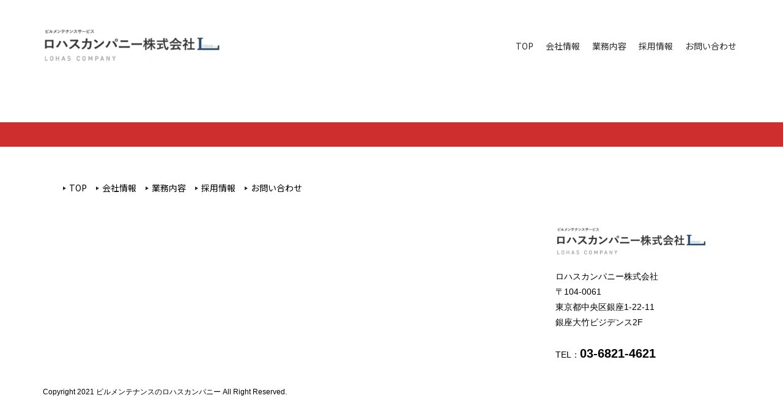

--- FILE ---
content_type: text/html; charset=UTF-8
request_url: https://www.lohas-company.com/topics/%E3%83%9B%E3%83%BC%E3%83%A0%E3%83%9A%E3%83%BC%E3%82%B8%E3%82%92%E5%85%AC%E9%96%8B%E3%81%97%E3%81%BE%E3%81%97%E3%81%9F%E3%80%82/
body_size: 1764
content:
<!DOCTYPE html>
<html lang="ja">
<head>
<meta charset="UTF-8">
<title>ホームページを開設しました。 | ロハスカンパニー｜ビルメンテナンスサービス
</title>
<meta name="description" content="ホームページを開設しました。 - ロハスカンパニー｜ビルメンテナンスサービス
">
<meta name="keywords" content="ホームページを開設しました。,ロハスカンパニー｜ビルメンテナンスサービス
">

<meta name="viewport" content="width=device-width, initial-scale=1, user-scalable=yes">
<meta name="format-detection" content="telephone=no">

<meta property="og:title" content="ビルメンテナンスのロハスカンパニー">
<meta property="og:type" content="website">
<meta property="og:site_name" content="ビルメンテナンスのロハスカンパニー">
<meta property="og:url" content="https://www.lohas-company.com/">
<meta property="og:image" content="">
<meta property="og:description" content="description">

<link rel="shortcut icon" href="https://www.lohas-company.com/wp-content/themes/opcms/assets/img/common/icon.png">

<link rel="stylesheet" href="https://www.lohas-company.com/wp-content/themes/opcms/assets/css/style.css">
<link rel="stylesheet" href="https://www.lohas-company.com/wp-content/themes/opcms/assets/css/rsp.css">
<link href="https://fonts.googleapis.com/css?family=Noto+Sans+JP" rel="stylesheet">
<link rel="stylesheet" href="https://maxcdn.bootstrapcdn.com/font-awesome/4.4.0/css/font-awesome.min.css">
<link rel="stylesheet" href="https://www.lohas-company.com/wp-content/themes/opcms/assets/css/add_style.css?3">


<script src="//ajax.googleapis.com/ajax/libs/jquery/3.2.1/jquery.min.js"></script>
<script src="https://www.lohas-company.com/wp-content/themes/opcms/assets/js/common.js"></script>

<!-- Global site tag (gtag.js) - Google Analytics -->

	
	
	
	
<meta name='robots' content='max-image-preview:large' />
<link rel='dns-prefetch' href='//s.w.org' />
<link rel='stylesheet' id='wp-block-library-css'  href='https://www.lohas-company.com/wp-includes/css/dist/block-library/style.min.css?ver=5.8.2' type='text/css' media='all' />
<link rel='stylesheet' id='tablepress-default-css'  href='https://www.lohas-company.com/wp-content/tablepress-combined.min.css?ver=21' type='text/css' media='all' />
</head>



<body class="sub-page" style="background-color: #ffffff;">
  <header style="background-color: #ffffff;color: #2b2b2b;">
    <div class="inner">
      <div class="h_head">
        <h1 class="animate__fadeInLeft animate__animated"><a href="https://www.lohas-company.com/" class="ophv" style="width: 57%"><img src="https://www.lohas-company.com/wp-content/uploads/2019/02/lohas-newlogo-400x81.png" alt="JPF"></a></h1>
        <div class="menu_btn rsp">
          <div class="btn_inner">
            <span style="background-color: #2b2b2b;"></span>
            <span style="background-color: #2b2b2b;"></span>
            <span style="background-color: #2b2b2b;"></span>
          </div><!-- /.btn_inner -->
        </div><!-- /.menu_btn -->
      </div><!-- /.h_head -->
      
      <nav class="noto-sans">
        <ul><li><a href="https://www.lohas-company.com/" class="ophv">TOP</a></li><li><a href="https://www.lohas-company.com/company/" class="ophv">会社情報</a></li><li><a href="https://www.lohas-company.com/service/" class="ophv">業務内容</a></li><li><a href="https://www.lohas-company.com/recruit/" class="ophv">採用情報</a></li><li><a href="https://www.lohas-company.com/contact/" class="ophv">お問い合わせ</a>   
        </ul>
      </nav>
    </div><!-- /.inner -->
  </header>
<main class="post_single">
  <div class="inner">
    <article style="margin-bottom:100px;">
      <p>2021年8月9日</p>
      <h4>ホームページを開設しました。</h4>
      <div class="content">
        この度、弊社ホームページを公開いたしました。<br />
今後とも、末永くご愛顧を賜ります様、宜しくお願い申し上げます。<br />
      </div>
    </article>
  </div>
</main>


  <footer style="border-top: 40px solid #cf2e2e;background-color: #ffffff;color: #000000;;">
    <div class="inner">
      <div class="f_head">
        <nav class="noto-sans">
          <ul>
            <li><a href="https://www.lohas-company.com/" class="ophv">TOP</a></li><li><a href="https://www.lohas-company.com/company/" class="ophv">会社情報</a></li><li><a href="https://www.lohas-company.com/service/" class="ophv">業務内容</a></li><li><a href="https://www.lohas-company.com/recruit/" class="ophv">採用情報</a></li><li><a href="https://www.lohas-company.com/contact/" class="ophv">お問い合わせ</a></li>
          </ul>
        </nav>
        <div class="info_area">
          <p class="f_logo">
            <a href="https://www.lohas-company.com/" class="ophv" style="width: 82%">
                          <img src="https://www.lohas-company.com/wp-content/uploads/2019/02/lohas-newlogo-400x81.png" alt="ビルメンテナンスのロハスカンパニー">
                        </a>
          </p><!-- /.f_logo -->

          <address>ロハスカンパニー株式会社<br />
〒104-0061<br />
東京都中央区銀座1-22-11<br />
銀座大竹ビジデンス2F<br />
</address>			<p class="tel">TEL：<span>03-6821-4621</span><br></p><!-- /.tel -->			
          
        </div><!-- /.info_area -->
      </div><!-- /.f_head -->
      <p class="copyright">Copyright 2021 ビルメンテナンスのロハスカンパニー All Right Reserved.</p><!-- /.copyright -->
    </div><!-- /.inner -->
  </footer>
  </body>
</html>

--- FILE ---
content_type: text/css
request_url: https://www.lohas-company.com/wp-content/themes/opcms/assets/css/style.css
body_size: 7615
content:
@charset "UTF-8";
.rsp {
  display: none;
}

/*共通
----------------------------------------------------------------*/
* {
  margin: 0;
  padding: 0;
  -webkit-box-sizing: border-box;
  box-sizing: border-box;
}

img {
  vertical-align: bottom;
}

body {
  font-family: -apple-system, BlinkMacSystemFont, "Helvetica Neue", YuGothic, "ヒラギノ角ゴ ProN W3", Hiragino Kaku Gothic ProN, Arial, "メイリオ", Meiryo, sans-serif;
  font-size: 14px;
  color: #010101;
  min-width: 1140px;
  line-height: 1.8;
  background-color: #f2efeb;
}

img {
  vertical-align: bottom;
  max-width: 100%;
  height: auto;
}

ul {
  list-style: none;
}

a {
  color: inherit;
  text-decoration: none;
}

.inner {
  width: 1140px;
  margin: 0 auto;
}

.pageInner {
  width: 900px;
}

.ophv {
  -webkit-transition: .3s;
  transition: .3s;
  font-size: 14px;
}

.ophv:hover {
  -webkit-transition: .3s;
  transition: .3s;
  opacity: .7;
}

.noto-sans {
  font-family: "Noto Sans JP";
}

section h2 {
  font-size: 35px;
  font-weight: bold;
  text-align: center;
  padding: 2%;
  letter-spacing: 0.2em;
}

section h2 span {
  display: block;
  font-weight: normal;
  font-size: 14px;
}

address {
  font-style: normal;
}

iframe {
  width: 100%;
}

/*------------------------------------------------------------------
font
------------------------------------------------------------------*/
.mincho {
  font-family: "游明朝", YuMincho, "Hiragino Mincho ProN W3", "ヒラギノ明朝 ProN W3", "Hiragino Mincho ProN", "HG明朝E", "ＭＳ Ｐ明朝", "ＭＳ 明朝", serif;
}

.gothic {
  font-family: "Hiragino Sans W3", "Hiragino Kaku Gothic ProN", "ヒラギノ角ゴ ProN W3", "メイリオ", Meiryo, "ＭＳ Ｐゴシック", "MS PGothic", sans-serif;
}

.ttl-type-01 {
  padding: 10px 10px 10px 0px;
  background-color: #fff;
  position: relative;
  font-size: 18px;
  border-left: 10px solid #cf2e2e;
    border-bottom: 1px solid #cf2e2e;
  line-height: 1.2;
  padding-left: 15px !important;
  margin-bottom: 15px;
}

table.tablepress {
  border: 1px solid #d3d3d3;
}

table.tablepress tr {
  border-bottom: 1px dashed #d3d3d3;
}

table.tablepress th {
  font-weight: normal;
  text-align: left;
  padding: 18px 30px;
  vertical-align: top;
  font-size: 14px;
}

@media screen and (max-width: 768px) {
  table.tablepress th {
    font-size: 2vw;
    padding: 5px;
  }
}

table.tablepress td {
  padding: 18px 30px;
  border: 1px solid #ccc;
  font-size: 14px;
}

@media screen and (max-width: 768px) {
  table.tablepress td {
    font-size: 2vw;
    padding: 5px;
  }
}

main .greeting {
  text-align: center;
  margin-bottom: 80px;
}

@media screen and (max-width: 768px) {
  main .greeting {
    margin-bottom: 5%;
    text-align: left;
  }
}

/*レスポンシブページネーション
--------------------------*/
.pagination {
  list-style-type: none;
  padding-left: 0;
  margin: 50px 0 100px 0;
}

.pagination,
.pagination li a {
  display: -webkit-box;
  display: -ms-flexbox;
  display: flex;
  -ms-flex-wrap: wrap;
      flex-wrap: wrap;
  -webkit-box-pack: center;
      -ms-flex-pack: center;
          justify-content: center;
  -webkit-box-align: center;
      -ms-flex-align: center;
          align-items: center;
}

.pagination li {
  margin-right: 10px;
}

.pagination li:last-child {
  margin-right: 0;
}

.pagination a {
  font-weight: 300;
  padding-top: 1px;
  text-decoration: none;
  border: 1px solid #ccc2b6;
  min-width: 36px;
  min-height: 36px;
  color: #333;
}

.pagination li:not([class*="current"]) a:hover {
  background-color: #eee;
}

.pagination li:first-of-type a {
  border-left-width: 1px;
}

.pagination li.first span,
.pagination li.last span,
.pagination li.previous span,
.pagination li.next span {
  /* screen readers only */
  position: absolute;
  top: -9999px;
  left: -9999px;
}

.pagination li.first a::before,
.pagination li.last a::after,
.pagination li.previous a::before,
.pagination li.next a::after {
  display: inline-block;
  font-family: Fontawesome;
  font-size: inherit;
  text-rendering: auto;
  -webkit-font-smoothing: antialiased;
  -moz-osx-font-smoothing: grayscale;
  -webkit-transform: translate(0, 0);
  transform: translate(0, 0);
}

.pagination li.first a::before {
  content: "\f100";
}

.pagination li.last a::after {
  content: "\f101";
}

.pagination li.previous a::before {
  content: "\f104";
}

.pagination li.next a::after {
  content: "\f105";
}

.pagination li.current a {
  background-color: #57dc78;
  cursor: default;
  pointer-events: none;
  color: #fff;
}

@media only screen and (max-width: 680px) {
  .pagination li.first,
  .pagination li.last {
    /* screen readers only */
    position: absolute;
    top: -9999px;
    left: -9999px;
  }
  .pagination li.previous a {
    border-left-width: 1px;
  }
}

@media only screen and (max-width: 500px) {
  .pagination li {
    /* screen readers only */
    position: absolute;
    top: -9999px;
    left: -9999px;
  }
  .pagination li.current,
  .pagination li.first,
  .pagination li.last,
  .pagination li.previous,
  .pagination li.next {
    position: initial;
    top: initial;
    left: initial;
  }
}

@media only screen and (max-width: 400px) {
  .pagination li.first,
  .pagination li.last {
    /* screen readers only */
    position: absolute;
    top: -9999px;
    left: -9999px;
  }
  .pagination li.previous a {
    border-left-width: 1px;
  }
}

/*下層共通
---------------------------------------------------------------*/
.bottom .main_img_area {
  height: 250px;
  position: relative;
  background: #cf2e2e !important;
}

.bottom .main_img_area h2 {
  font-size: 55px;
  text-align: center;
  position: absolute;
  top: 50%;
  left: 50%;
  -webkit-transform: translate(-50%, -50%) scaleY(1.2);
  transform: translate(-50%, -50%) scaleY(1.2);
  width: 1140px;
  color: #fff;
  font-weight: bold;
  line-height: 0.9em;
  letter-spacing: 0.05em;
}

.bottom .main_img_area h2 span {
  font-size: 20px;
  display: block;
}

.bottom .bread_crumb {
  padding: 20px 0;
  background-color: #fff;
  margin-bottom: 60px;
}

.bottom .bread_crumb ul {
  display: -webkit-box;
  display: -ms-flexbox;
  display: flex;
  -ms-flex-wrap: wrap;
  flex-wrap: wrap;
}

.bottom .bread_crumb li {
  font-size: 15px;
}

.bottom .bread_crumb li::after {
  content: ">";
  margin-right: 5px;
}

.bottom .bread_crumb li:last-child::after {
  content: none;
}

.bottom .bread_crumb li a {
  font-size: 15px;
  border-bottom: 1px solid #010101;
}

.bottom .bread_crumb li a:hover {
  text-decoration: none;
  border-bottom: none;
}

.bottom section h3 {
  padding: 10px 10px 10px 0px;
  background-color: #fff;
  position: relative;
  font-size: 18px;
}

.bottom section h3 span {
  border-left: 4px solid #1d2089;
  padding-left: 15px;
  display: block;
}

/*header
----------------------------------------------------------------*/
body.logged-in header {
  top: 32px;
}

@media screen and (max-width: 782px) {
  body.logged-in header {
    top: 46px;
  }
}

header {
  width: 100%;
  position: fixed;
  z-index: 111;
  top: 0;
}

header .inner {
  display: -webkit-box;
  display: -ms-flexbox;
  display: flex;
  -webkit-box-pack: justify;
      -ms-flex-pack: justify;
          justify-content: space-between;
  -webkit-box-align: center;
      -ms-flex-align: center;
          align-items: center;
}

header .h_head {
  width: 45%;
  padding: 45px 0;
  -webkit-transition: .3s;
  transition: .3s;
}

header .h_head h1 {
  width: 100%;
}

header .h_head h1 a {
  display: block;
}

header .h_head h1 img {
  width: 100%;
}

header .menu_btn {
  width: 20%;
  padding: 5%;
}

header .menu_btn .btn_inner {
  position: relative;
  height: 100%;
  min-height: 8vw;
}

header .menu_btn span {
  width: 100%;
  height: 3px;
  background-color: #010101;
  display: block;
  position: absolute;
  -webkit-transition: .3s;
  transition: .3s;
  border-radius: 1vw;
}

header .menu_btn span:nth-child(1) {
  top: 0;
}

header .menu_btn span:nth-child(2) {
  top: 50%;
  -webkit-transform: translateY(-50%);
  transform: translateY(-50%);
}

header .menu_btn span:nth-child(3) {
  bottom: 0;
}

header .on span:nth-child(1) {
  top: 50%;
  -webkit-transform: rotateZ(45deg);
  transform: rotateZ(45deg);
}

header .on span:nth-child(2) {
  opacity: 0;
}

header .on span:nth-child(3) {
  top: 50%;
  -webkit-transform: rotateZ(-45deg);
  transform: rotateZ(-45deg);
}

header ul {
  display: -webkit-box;
  display: -ms-flexbox;
  display: flex;
  -webkit-box-pack: justify;
      -ms-flex-pack: justify;
          justify-content: space-between;
}

header ul li {
  margin-right: 20px;
  font-size: 15px;
}

header ul li:last-child {
  margin-right: 0;
}

/*footer
-----------------------------------------------------------------------*/
footer {
  padding: 35px 0;
  order-top: 33px solid #cf2e2e;
  }

footer .f_head {
  display: -webkit-box;
  display: -ms-flexbox;
  display: flex;
  -webkit-box-pack: justify;
      -ms-flex-pack: justify;
          justify-content: space-between;
  -ms-flex-wrap: wrap;
      flex-wrap: wrap;
  margin-bottom: 35px;
}

footer nav {
  margin-top: 20px;
  width: 100%;
  margin-bottom: 50px;
}

footer nav ul {
  display: -webkit-box;
  display: -ms-flexbox;
  display: flex;
  -ms-flex-wrap: wrap;
  flex-wrap: wrap;
}

footer nav li {
  margin-right: 15px;
}

footer nav li::before {
  content: "";
  display: inline-block;
  border-top: 3px solid transparent;
  border-bottom: 3px solid transparent;
  border-left: 5px solid #202020;
  margin-right: 5px;
  vertical-align: middle;
  margin-top: -2px;
}

footer nav li:last-child {
  margin-right: 0;
}

footer nav li a:hover {
  text-decoration: underline;
}

footer .info_area {
  width: 26.5%;
  margin: 0 0 0 auto;
}

footer .f_logo {
  width: 100%;
  margin-bottom: 20px;
}

footer .f_logo a {
  display: block;
  margin: 0 auto;
}

footer .f_logo img {
  width: 100%;
}

footer address {
  margin: 0 0 20px 0;
}

footer .tel span {
  font-size: 20px;
  font-weight: bold;
}

footer .copyright {
  font-size: 12px;
}

/*top
-------------------------------------------------------------------*/
.top .custom_btn {
  text-align: center;
  margin-top: 30px;
}

.top .custom_btn a {
  font-size: 16px;
  display: inline-block;
  padding: 10px 20px;
  background-color: #fff;
  color: #000;
  font-weight: bold;
  min-width: 200px;
}

.top .custom_btn a span {
  display: inline-block;
  text-align: left;
}

.top .main_img_area {
  height: 720px;
  background-position: center;
  background-color: #fff;
  background-size: cover;
  position: relative;
}

.top .main_img_area .cap {
  position: absolute;
  top: 50%;
  left: 50%;
  -webkit-transform: translate(-50%, -50%);
  transform: translate(-50%, -50%);
  font-size: 30px !important;
  line-height: 1.8;
  text-shadow: 0px 0px 1px #fff;
  padding: 2%;
  max-width: 1140px;
  letter-spacing: 0.1em;
  display: inline-table;
}

.top .main_img_area .cap .l_blue {
  color: #009de8;
}

.top .main_img_area .cap .d_blue {
  color: #1d2089;
}

.top .main_img_area.bg-pos-top {
  background-position: top;
}

.top .main_img_area.bg-pos-center {
  background-position: center;
}

.top .main_img_area.bg-pos-bottom {
  background-position: bottom;
}

.top .loop-section {
  padding: 75px 0;
}

.top .loop-section .cap {
  text-align: center;
  font-size: 16px;
  padding: 2%;
  margin: 0 auto;
}

.top .loop-section ul.box li .overflow-hidden {
  overflow: hidden;
  -webkit-transition: .3s;
  transition: .3s;
  background-color: #fff;
}

.top .loop-section ul.box li .box_in {
  background-size: cover !important;
  width: 100%;
  position: relative;
}

.top .loop-section ul.box li .box_in:hover {
  -webkit-transform: scale(1.05);
  transform: scale(1.05);
}

.top .loop-section ul.box li .box_in.no_link:hover {
  -webkit-transform: none;
  transform: none;
  border: none;
}

.top .loop-section ul.box li a {
  display: block;
}

.top .loop-section ul.box h3 {
  position: absolute;
  padding: 2%;
  letter-spacing: 0.14em;
  border: 2px solid #fff;
  color: #fff;
  top: 50%;
  left: 50%;
  -webkit-transform: translate(-50%, -50%);
  transform: translate(-50%, -50%);
  font-size: 16px;
  text-align: justify;
  -webkit-transition: .3s;
  transition: .3s;
  max-width: 90%;
  display: inline-block;
  background: #fcb900;
}

.top .loop-section ul.box .txt {
  padding: 2%;
  text-align: center;
}

.top .column-type-1 ul.box li {
  width: 100%;
  margin-bottom: 3%;
}

.top .column-type-1 ul.box li a {
  height: 300px;
}

.top .column-type-2 ul.box {
  display: -webkit-box;
  display: -ms-flexbox;
  display: flex;
  -ms-flex-wrap: wrap;
  flex-wrap: wrap;
}

.top .column-type-2 ul.box li {
  width: 49%;
  margin-right: 2%;
}

.top .column-type-2 ul.box li:nth-child(2n) {
  margin-right: 0;
}

.top .column-type-2 ul.box li a {
  height: 300px;
}

.top .column-type-3 ul.box {
  display: -webkit-box;
  display: -ms-flexbox;
  display: flex;
  -ms-flex-wrap: wrap;
  flex-wrap: wrap;
  margin-top:90px;
}

.top .column-type-3 ul.box li {
  width: 32%;
  margin-right: 2%;
  margin-bottom: 2%;
}

.top .column-type-3 ul.box li:nth-child(3n) {
  margin-right: 0;
}

.top .column-type-3 ul.box li a {
  height: 240px;
}

.top .column-type-4 ul.box {
  display: -webkit-box;
  display: -ms-flexbox;
  display: flex;
  -ms-flex-wrap: wrap;
  flex-wrap: wrap;
}

.top .column-type-4 ul.box li {
  width: 23.5%;
  margin-right: 2%;
  margin-bottom: 2%;
}

.top .column-type-4 ul.box li:nth-child(4n) {
  margin-right: 0;
}

.top .column-type-4 ul.box li a {
  height: 250px;
}

.top .topics {
  padding: 75px 0;
  background: #fff;
}

.top .topics .topics_wrap {
  max-height: 300px;
  overflow-y: scroll;
}

.top .topics .topics_wrap li {
  border-bottom: 1px dashed #010101;
}

.top .topics .topics_wrap li a {
  display: block;
  -webkit-transition: .3s;
  transition: .3s;
  padding: 15px;
}

.top .topics .topics_wrap li a:hover {
  background-color: #fdef51;
}

.top .topics .topics_wrap .ttl {
  display: -webkit-box;
  display: -ms-flexbox;
  display: flex;
}

.top .topics .topics_wrap .ttl .date {
  margin-right: 20px;
}

/*business
-----------------------------------------------------------------*/
.business .main_img_area {
  background: url(../img/business/main_img.jpg) center;
}

.business .sec_01 {
  margin-bottom: 60px;
}

.business .sec_01 .business_menu ul {
  display: -webkit-box;
  display: -ms-flexbox;
  display: flex;
  -ms-flex-wrap: wrap;
  flex-wrap: wrap;
  padding: 3% 0 0 0;
}

.business .sec_01 .business_menu li {
  position: relative;
  width: 48.5%;
  margin-right: 3%;
  margin-bottom: 3%;
}

.business .sec_01 .business_menu li:nth-child(2n) {
  margin-right: 0;
}

.business .sec_01 .business_menu li h4 {
  position: absolute;
  top: 50%;
  left: 5%;
  -webkit-transform: translateY(-50%);
  transform: translateY(-50%);
  color: #fff;
  font-size: 25px;
  display: -webkit-box;
  display: -ms-flexbox;
  display: flex;
  -webkit-box-align: center;
  -ms-flex-align: center;
  align-items: center;
  padding-right: 5%;
  width: 100%;
}

.business .sec_01 .business_menu li h4 span {
  display: block;
  margin-left: 20px;
}

.business .sec_01 .business_menu li h4 img {
  width: 35px;
}

.business .sec_01 .business_menu li img {
  width: 100%;
}

.business .sec_02 {
  margin-bottom: 60px;
}

.business .sec_02 ul {
  padding-top: 30px;
}

.business .sec_02 ul h4 {
  font-weight: bold;
}

.business .sec_02 ul .txt {
  font-size: 15px;
}

.business .sec_02 li {
  margin-bottom: 30px;
}

.business .sec_03 ul {
  display: -webkit-box;
  display: -ms-flexbox;
  display: flex;
  -webkit-box-pack: justify;
  -ms-flex-pack: justify;
  justify-content: space-between;
  counter-reset: number 0;
  margin-top: 40px;
}

.business .sec_03 li {
  background-color: #fff;
  width: 14.666666%;
  padding: 25px 20px;
  text-align: center;
  position: relative;
}

.business .sec_03 li::before {
  counter-increment: number 01;
  content: counter(number, decimal-leading-zero) "";
  font-size: 30px;
  font-weight: bold;
  position: absolute;
  top: 5%;
  left: 5%;
  color: #e1e1e1;
  line-height: 1;
  letter-spacing: 0.06em;
}

.business .sec_03 li::after {
  content: "";
  width: 20px;
  height: 20px;
  border-top: 4px solid #004ea2;
  border-right: 4px solid #004ea2;
  -webkit-transform: rotateZ(45deg) translateY(-50%);
  transform: rotateZ(45deg) translateY(-50%);
  position: absolute;
  color: #004ea2;
  font-weight: bold;
  top: 50%;
  right: -22px;
  z-index: 1;
}

.business .sec_03 li:last-child::after {
  content: none;
}

.business .sec_03 li figure {
  width: 55%;
  margin: 0 auto 20px auto;
}

.business .sec_03 li figure img {
  width: 100%;
}

.business .sec_03 li .txt {
  font-size: 14px;
}

/*company
----------------------------------------------------------------*/
.company .main_img_area {
  background: url(../img/company/main_img.jpg) center;
}

.company .bg_image {
  background: url(../img/company/greetiong_bg.jpg) center;
  height: 290px;
}

.company .sec_01 .greeting {
  text-align: left;
  padding-bottom: 10px;
  line-height: 40px;
}

.company .sec_01 .greetingg {
  text-align: center;
  padding:30px;
  letter-spacing: 0.05em;
  border:1px solid #ccc;
  line-height: 40px;
  background:#eee;
}


.company .sec_02 {
  padding: 60px 0;
}

.company .sec_02 table {
  width: 100%;
  border-collapse: collapse;
  background-color: #fff;
  border: 1px solid #d3d3d3;
}

.company .sec_02 table tr {
  border-bottom: 1px dashed #d3d3d3;
}

.company .sec_02 table th {
  font-weight: normal;
  text-align: left;
  padding: 18px 30px;
  vertical-align: top;
}

.company .sec_02 table td {
  padding: 18px 30px;
  border: 1px solid #ccc;
}

.company .sec_02 .others-block {
  margin-top: 30px;
}

.company .sec_02 .others-block li {
  padding: 3% 0;
  border-bottom: 1px dashed #ccc;
}

.company .sec_02 .others-block h3 {
  border-left: 10px solid #049cdb;
  border-bottom: 1px solid #049cdb;
  line-height: 1.2;
  padding-left: 15px;
  margin-bottom: 15px;
}

.company .sec_02 .others-block .txt {
  padding: 0 10px;
  line-height: 3em;
}

.company .sec_02 .others-block .txt iframe {
  width: 100%;
}

/*contact
----------------------------------------------------------------*/
.contact .main_img_area {
  background: url(../img/contact/main_img.jpg) center;
}

.contact .sec_01 .contact-info {
  text-align: center;
  margin-bottom: 50px;
}

.contact .sec_01 .contact-info .ttl {
  font-size: 20px;
  font-weight: bold;
  margin-bottom: 30px;
  padding: 5px;
  background: #c1c1c1;
  color: #fff;
}

@media screen and (max-width: 768px) {
  .contact .sec_01 .contact-info .ttl {
    font-size: 15px;
  }
}

.contact .sec_01 .contact-info .name {
  color: #cf2e2e;
  font-size: 20px;
  font-weight: bold;
  margin-bottom: 10px;
}

@media screen and (max-width: 768px) {
  .contact .sec_01 .contact-info .name {
    font-size: 15px;
  }
}

.contact .sec_01 .contact-info .num-list {
  display: -webkit-box;
  display: -ms-flexbox;
  display: flex;
  -webkit-box-pack: center;
      -ms-flex-pack: center;
          justify-content: center;
}

@media screen and (max-width: 768px) {
  .contact .sec_01 .contact-info .num-list {
    display: block;
  }
}

.contact .sec_01 .contact-info .num-list li {
  margin-right: 50px;
  font-size: 18px;
}

@media screen and (max-width: 768px) {
  .contact .sec_01 .contact-info .num-list li {
    margin-right: 0;
    font-size: 13px;
  }
}

.contact .sec_01 .contact-info .num-list li:last-child {
  margin-right: 0;
}

.contact .sec_01 .cap {
  text-align: center;
  font-size: 15px;
}

.contact .sec_01 .tel_bnr {
  width: 100%;
  background-color: #fff;
  padding: 30px;
  margin-top: 30px;
}

.contact .sec_01 .tel_bnr ul {
  display: -webkit-box;
  display: -ms-flexbox;
  display: flex;
  -webkit-box-pack: center;
  -ms-flex-pack: center;
  justify-content: center;
}

.contact .sec_01 .tel_bnr li {
  font-size: 35px;
  margin-right: 50px;
  display: -webkit-box;
  display: -ms-flexbox;
  display: flex;
  -webkit-box-align: center;
  -ms-flex-align: center;
  align-items: center;
}

.contact .sec_01 .tel_bnr li:last-child {
  margin-right: 0;
}

.contact .sec_01 .tel_bnr li span {
  background-color: #004ea2;
  color: #fff;
  margin-right: 10px;
  font-size: 24px;
  vertical-align: middle;
  line-height: 1;
  padding: 3px;
}

.contact .sec_01 span.red {
  color: #c00000;
}

.contact .sec_01 .note ul {
  margin-top: 55px;
}

.contact .sec_01 .note li {
  margin-left: 1em;
  text-indent: -1em;
  font-size: 15px;
}

.contact .sec_01 .note li::before {
  content: "●";
  color: #004ea2;
  margin-right: .3em;
}

.contact .sec_01 form {
  margin-top: 30px;
}

.contact .sec_01 form table {
  background-color: #fff;
  width: 100%;
  border-collapse: collapse;
  border: 1px solid #d3d3d3;
}

.contact .sec_01 form table tr {
  border: 1px dashed #d3d3d3;
  vertical-align: top;
}

.contact .sec_01 form table th {
  padding: 15px 30px;
  text-align: left;
  font-weight: normal;
}

.contact .sec_01 form table td {
  padding: 10px 30px;
}

.contact .sec_01 form input[type="text"], .contact .sec_01 form input[type="tel"], .contact .sec_01 form input[type="email"] {
  border-radius: 5px;
  padding: 5px;
}

.contact .sec_01 form select, .contact .sec_01 form textarea {
  border-radius: 5px;
  padding: 5px;
}

.contact .sec_01 form input[type="text"], .contact .sec_01 form input[type="tel"], .contact .sec_01 form input[type="email"] {
  height: 30px;
}

.contact .sec_01 form select {
  height: 30px;
}

.contact .sec_01 form input[type="text"], .contact .sec_01 form input[type="tel"], .contact .sec_01 form input[type="email"] {
  background-color: #e9e9e9;
  border: none;
}

.contact .sec_01 form textarea {
  background-color: #e9e9e9;
  border: none;
}

.contact .sec_01 form .zip input {
  border: 1px solid #d3d3d3;
  width: 80px;
}

.contact .sec_01 form .name input, .contact .sec_01 form .kana input {
  width: 120px;
}

.contact .sec_01 form .mail input {
  width: 450px;
}

.contact .sec_01 form .tel input {
  width: 80px;
}

.contact .sec_01 form .address input[type="text"] {
  width: 640px;
}

.contact .sec_01 form .address select {
  margin-right: 25px;
  width: 120px;
  border-color: #d3d3d3;
}

.contact .sec_01 form .address label span {
  margin-right: 10px;
}

.contact .sec_01 form textarea {
  width: 100% !important;
  min-height: 220px !important;
  max-width: 888px;
}

.contact .sec_01 form .to label input {
  vertical-align: middle;
}

.contact .sec_01 form .privacy {
  overflow-y: scroll;
  padding: 20px;
  background-color: #fff;
  border: 1px solid #d3d3d3;
  margin-top: 50px;
  height: 260px;
  resize: vertical;
}

.contact .sec_01 form .privacy .ttl {
  font-size: 16px;
  text-align: center;
  margin-bottom: 30px;
}

.contact .sec_01 form .privacy > ul > li {
  margin-bottom: 30px;
}

.contact .sec_01 form .privacy > ul > li:last-child {
  margin-bottom: 0;
}

.contact .sec_01 form .submit_btn {
  margin-top: 50px;
  text-align: center;
      margin-bottom: 100px;
}

.contact .sec_01 form .submit_btn button {
  cursor: pointer;
  background: none;
  border: none;
}

.contact .sec_01 form .submit_btn img {
  width: 100%;
}

/*recruit
--------------------------------------------------------------*/
.recruit .main_img_area {
  background: url(../img/recruit/main_img.jpg) center;
}

.recruit .sec_01 .greeting {
  text-align: center;
  padding-bottom: 90px;
  line-height: 40px;
  font-size: 15px;
}

.recruit .sec_01 table {
  width: 100%;
  border-collapse: collapse;
  background-color: #fff;
  border: 1px solid #d3d3d3;
}

.recruit .sec_01 table tr {
  border-bottom: 1px dashed #d3d3d3;
}

.recruit .sec_01 table th {
  font-weight: normal;
  text-align: left;
  padding: 18px 30px;
  vertical-align: top;
  width: 20%;
}

.recruit .sec_01 table td {
  padding: 18px 30px;
  width: 80%;
}

/*FAQ
---------------------------------------------------------------*/
.faq .main_img_area, .results .main_img_area {
  background-color: #ccc;
}

/*results
------------------------------------------------------------*/
/*works
----------------------------------------------------------------*/
.works .main_img_area {
  background: url(../img/works/main_img.jpg) center;
}

.works .main_img_area h2 {
  font-size: 86px;
}

.works .sec_01 .inner > ul {
  display: -webkit-box;
  display: -ms-flexbox;
  display: flex;
  -ms-flex-wrap: wrap;
  flex-wrap: wrap;
}

.works .sec_01 .inner > ul > li {
  --w01:2%;
  /*ブロックの余白*/
  --w02:calc( var(--w01) * 2 );
  --w03:calc( 100% - var(--w02) );
  --w04:calc( var(--w03) / 3 );
  /*ブロックの横幅*/
  width: var(--w04);
  margin-right: var(--w01);
  margin-bottom: var(--w01);
}

.works .sec_01 .inner > ul > li:nth-child(3n) {
  margin-right: 0;
}

.works .sec_01 .inner > ul > li figure img {
  width: 100%;
}

.works .sec_01 .inner > ul > li ul {
  display: -webkit-box;
  display: -ms-flexbox;
  display: flex;
  -ms-flex-wrap: wrap;
  flex-wrap: wrap;
}

.works .sec_01 .inner > ul > li ul li {
  padding: 5px;
  border: 1px solid #a5a5a5;
  margin-right: 3%;
  margin-top: 3%;
  font-size: 14px;
  border-radius: 5px;
  color: #a5a5a5;
}

/*404-page
-----------------------------------------------------------------*/
._404 .sec_01 .note {
  width: 90%;
  padding: 5%;
  margin: 50px auto 100px auto;
  border: 1px solid #ddd;
}

/*190730追加*/
.partner .wrap {
  padding: 0px 20px;
  border-bottom: 1px dashed #ccc;
  width: 90%;
  margin-bottom: 60px;
}

.partner .wrap p {
  margin-top: 0;
  font-size: 16px;
}

.partner .image {
  min-height: 200px;
}

.partner .wrap img {
  width: 100%;
}

.partner .container {
  display: -webkit-box;
  display: -ms-flexbox;
  display: flex;
  -webkit-box-orient: horizontal;
  -webkit-box-direction: reverse;
  -ms-flex-direction: row-reverse;
  flex-direction: row-reverse;
  -webkit-box-pack: justify;
  -ms-flex-pack: justify;
  justify-content: space-between;
}

.partner .image {
  padding-right: 0;
  padding-left: 5vw;
  width: 100%;
  -webkit-box-flex: 0.2;
  -ms-flex: 0.2;
  flex: 0.2;
}

.partner .text {
  -webkit-box-flex: 0.7;
  -ms-flex: 0.7;
  flex: 0.7;
}

/*blog
------------------------------------------------------------------------*/
.blog .sec-01 {
  padding: 0 0 70px 0;
  /************************************
      ** レスポンシブページネーション
      ************************************/
}

.blog .sec-01 ul.article-list {
  margin-bottom: 30px;
}

.blog .sec-01 ul.article-list li {
  padding: 20px 0;
  border-bottom: 1px dotted #ccc;
}

.blog .sec-01 ul.article-list li .ttl {
  font-size: 16px;
  font-weight: bold;
}

.blog .sec-01 ul.article-list li .ttl::before {
  content: "";
  border-top: 5px solid transparent;
  border-bottom: 5px solid transparent;
  border-left: 5px solid #202020;
  display: inline-block;
  margin-right: 10px;
}

.blog .sec-01 ul.article-list li .ttl a:hover {
  text-decoration: underline;
}

.blog .sec-01 .content img {
  max-width: 100%;
}

.blog .sec-01 .pagination {
  list-style-type: none;
  padding-left: 0;
  margin: 30px 0;
  display: -webkit-box;
  display: -ms-flexbox;
  display: flex;
  -ms-flex-wrap: wrap;
  flex-wrap: wrap;
  -webkit-box-pack: center;
  -ms-flex-pack: center;
  justify-content: center;
  -webkit-box-align: center;
  -ms-flex-align: center;
  align-items: center;
}

.blog .sec-01 .pagination li {
  margin-right: 10px;
}

.blog .sec-01 .pagination li a {
  display: -webkit-box;
  display: -ms-flexbox;
  display: flex;
  -ms-flex-wrap: wrap;
  flex-wrap: wrap;
  -webkit-box-pack: center;
  -ms-flex-pack: center;
  justify-content: center;
  -webkit-box-align: center;
  -ms-flex-align: center;
  align-items: center;
}

.blog .sec-01 .pagination li:last-child {
  margin-right: 0;
}

.blog .sec-01 .pagination a {
  font-weight: 300;
  padding-top: 1px;
  text-decoration: none;
  border: 1px solid #adadad;
  min-width: 36px;
  min-height: 36px;
  color: #333;
}

.blog .sec-01 .pagination li:not([class*="current"]) a:hover {
  background-color: #eee;
}

.blog .sec-01 .pagination li:first-of-type a {
  border-left-width: 1px;
}

.blog .sec-01 .pagination li.first span, .blog .sec-01 .pagination li.last span, .blog .sec-01 .pagination li.previous span, .blog .sec-01 .pagination li.next span {
  /* screen readers only */
  position: absolute;
  top: -9999px;
  left: -9999px;
}

.blog .sec-01 .pagination li.first a::before, .blog .sec-01 .pagination li.last a::after, .blog .sec-01 .pagination li.previous a::before, .blog .sec-01 .pagination li.next a::after {
  display: inline-block;
  font-family: Fontawesome;
  font-size: inherit;
  text-rendering: auto;
  -webkit-font-smoothing: antialiased;
  -moz-osx-font-smoothing: grayscale;
  -webkit-transform: translate(0, 0);
  transform: translate(0, 0);
}

.blog .sec-01 .pagination li.first a::before {
  content: "\f100";
}

.blog .sec-01 .pagination li.last a::after {
  content: "\f101";
}

.blog .sec-01 .pagination li.previous a::before {
  content: "\f104";
}

.blog .sec-01 .pagination li.next a::after {
  content: "\f105";
}

.blog .sec-01 .pagination li.current a {
  background-color: #f5bb22;
  cursor: default;
  pointer-events: none;
  color: #fff;
}

.blog .sec-01 .archive-list {
  border: 1px solid #ccc;
  border-radius: 5px;
  padding: 20px 10px 10px 10px;
  position: relative;
  margin-top: 100px;
}

@media screen and (max-width: 768px) {
  .blog .sec-01 .archive-list {
    margin-top: 50px;
  }
}

.blog .sec-01 .archive-list .ttl {
  position: absolute;
  top: 0;
  left: 10px;
  -webkit-transform: translateY(-50%);
          transform: translateY(-50%);
}

.blog .sec-01 .archive-list .ttl span {
  background-color: #fff;
  padding: 5px;
}

.blog .sec-01 .archive-list ul {
  display: -webkit-box;
  display: -ms-flexbox;
  display: flex;
  -ms-flex-wrap: wrap;
      flex-wrap: wrap;
}

.blog .sec-01 .archive-list ul li {
  margin-right: 10px;
  margin-bottom: 10px;
}

.blog .sec-01 .archive-list ul li a {
  padding: 5px 10px;
  background-color: #59A4C3;
  display: block;
  color: #fff;
  -webkit-transition: .3s;
  transition: .3s;
  text-shadow: 0 0 3px #194457;
  border-radius: 3px;
  font-weight: bold;
}

.blog .sec-01 .archive-list ul li a:hover {
  opacity: .7;
}

.blog.single .date {
  margin-bottom: 10px;
}

.blog.single .ttl {
  border-left: 5px solid #ccc;
  padding-bottom: 10px;
  padding-top: 5px;
  border-bottom: 1px solid #ccc;
  padding-left: 15px;
  margin-bottom: 30px;
}

.blog.single img.alignleft {
  float: left;
  text-align: left;
  margin: 5px 10px 5px 0;
}

.blog.single img.aligncenter {
  display: block;
  margin: 5px auto 10px auto;
}

.blog.single img.alignright {
  display: block;
  margin: 1px 1px 1px auto;
  float: right;
  margin: 5px 0px 5px 10px;
}

.blog.single img.alignnone {
  margin: 5px 0 10px 0;
}

@media screen and (max-width: 768px) {
  .blog .sec-01 {
    padding: 0 0 7% 0;
  }
}

@media only screen and (max-width: 680px) {
  .blog .sec-01 .pagination li.first, .blog .sec-01 .pagination li.last {
    /* screen readers only */
    position: absolute;
    top: -9999px;
    left: -9999px;
  }
  .blog .sec-01 .pagination li.previous a {
    border-left-width: 1px;
  }
}

@media only screen and (max-width: 500px) {
  .blog .sec-01 .pagination li {
    /* screen readers only */
    position: absolute;
    top: -9999px;
    left: -9999px;
  }
  .blog .sec-01 .pagination li.current, .blog .sec-01 .pagination li.first, .blog .sec-01 .pagination li.last, .blog .sec-01 .pagination li.previous, .blog .sec-01 .pagination li.next {
    position: initial;
    top: initial;
    left: initial;
  }
  .blog .sec-01 .pagination li.previous a {
    border-left-width: 0;
  }
}

@media only screen and (max-width: 400px) {
  .blog .sec-01 .pagination li.first, .blog .sec-01 .pagination li.last {
    /* screen readers only */
    position: absolute;
    top: -9999px;
    left: -9999px;
  }
  .blog .sec-01 .pagination li.previous a {
    border-left-width: 1px;
  }
}

/*performance
---------------------------------------------------------------------------------------*/
.performance .sec-01 {
  padding-bottom: 70px;
}

.performance .sec-01 .inner {
  display: -webkit-box;
  display: -ms-flexbox;
  display: flex;
  -webkit-box-pack: justify;
  -ms-flex-pack: justify;
  justify-content: space-between;
  -webkit-box-orient: horizontal;
  -webkit-box-direction: reverse;
  -ms-flex-direction: row-reverse;
  flex-direction: row-reverse;
}

.performance .sec-01 .inner .content-area {
  width: 75%;
}

.performance .sec-01 .inner .content-area h3 {
  border-left: 10px solid #049cdb;
  border-bottom: 1px solid #049cdb;
  line-height: 1.2;
  padding-left: 15px;
  margin-bottom: 15px;
  margin-bottom: 20px;
}

.performance .sec-01 .inner .content-area .juniorhighschool {
  margin-bottom: 50px;
}

.performance .sec-01 .inner .side-contents {
  width: 20%;
}

.performance .sec-01 .inner .side-contents .ttl {
  color: #009de8;
  font-weight: bold;
  padding-bottom: 5px;
}

.performance .sec-01 .inner .side-contents .juniorhighschool {
  margin-bottom: 30px;
}

.performance .sec-01 .inner .side-contents ul li {
  padding: 10px 0;
  border-bottom: 1px solid #ccc;
}

.performance .sec-01 .inner .side-contents ul li a::before {
  content: "";
  display: inline-block;
  border-top: 3px solid transparent;
  border-bottom: 3px solid transparent;
  border-left: 5px solid #202020;
  margin-right: 5px;
}

@media screen and (max-width: 768px) {
  .performance .sec-01 {
    padding-bottom: 10%;
  }
}

@media screen and (max-width: 768px) {
  .performance .sec-01 .inner {
    display: block;
  }
}

@media screen and (max-width: 768px) {
  .performance .sec-01 .inner .content-area {
    width: 100%;
    margin-bottom: 50px;
  }
}

@media screen and (max-width: 768px) {
  .performance .sec-01 .inner .side-contents {
    width: 100%;
  }
}

/*notes
-----------------------------------------------------------------*/
.notes .sec-01 {
  padding-bottom: 70px;
}

.notes .sec-01 .cap {
  border-left: 10px solid #049cdb;
  border-bottom: 1px solid #049cdb;
  line-height: 1.2;
  padding-left: 15px;
  margin-bottom: 15px;
  margin-bottom: 20px;
  font-size: 20px;
  padding-bottom: 10px;
  padding-top: 10px;
  margin-bottom: 30px;
}

.notes .sec-01 ul li {
  padding: 7px;
  border: 1px solid #e4e4e4;
  margin-bottom: 30px;
}

.notes .sec-01 ul li .list-in {
  background: url(../img/notes/goukaku.png) no-repeat right 20px bottom 20px;
  padding: 50px 30px;
  background-color: #ffffe2;
}

@media screen and (max-width: 768px) {
  .notes .sec-01 ul li .list-in {
    padding: 20px 10px;
  }
}

.notes .sec-01 ul li .content-head {
  display: -webkit-box;
  display: -ms-flexbox;
  display: flex;
  -webkit-box-pack: justify;
  -ms-flex-pack: justify;
  justify-content: space-between;
  -webkit-box-align: center;
  -ms-flex-align: center;
  align-items: center;
  margin-bottom: 20px;
}

.notes .sec-01 ul li h3 {
  font-size: 20px;
  background: none;
  padding: 0;
  color: #009de8;
  letter-spacing: 0.08em;
  position: relative;
  padding: 0 35px;
}

.notes .sec-01 ul li h3::before {
  content: url(../img/notes/markL.png);
  position: absolute;
  left: 0;
  top: -10px;
}

.notes .sec-01 ul li h3::after {
  content: url(../img/notes/markL.png);
  position: absolute;
  -webkit-transform: rotateY(180deg);
  transform: rotateY(180deg);
  right: 0;
  top: -10px;
}

.notes .sec-01 ul li .txt {
  font-size: 15px;
  text-align: justify;
}

/*about
----------------------------------------------------------------------------------*/
.about .sec-01 {
  padding-bottom: 60px;
}

.about .sec-01 ul li {
  margin-bottom: 50px;
}

.about .sec-01 .txt {
  line-height: 3em;
}

/*guide
---------------------------------------------------------------------------------*/
.guide .sec-01 {
  padding-bottom: 60px;
}

.guide .sec-01 h3 {
  margin-bottom: 30px;
}

.guide .sec-01 ul li {
  margin-bottom: 50px;
}

/*facility
------------------------------------------------------------------------------------*/
.facility .sec-01 {
  padding: 60px 0;
}

@media screen and (max-width: 768px) {
  .facility .sec-01 {
    padding: 7% 0;
  }
}

.facility .sec-01 .facility-gallery {
  width: 800px;
  margin: 0 auto;
}

@media screen and (max-width: 768px) {
  .facility .sec-01 .facility-gallery {
    width: 100%;
  }
}

@media screen and (max-width: 768px) {
  .facility .sec-01 .facility-gallery img {
    width: 100%;
  }
}

.facility .sec-01 ul li {
  padding: 3% 0;
}

.facility .sec-01 .txt {
  padding: 0 10px;
  line-height: 3em;
}

/*entry
----------------------------------------------------------------------------------*/
.entry .sec-01 ul li {
  padding: 3% 0;
}

.entry .sec-01 h3 {
  margin-bottom: 30px;
}

.entry .sec-01 .txt {
  padding: 0 10px;
  line-height: 3em;
}

/*now
-----------------------------------------------------------------------------------*/
.now .sec-01 {
  padding: 60px 0;
}

@media screen and (max-width: 768px) {
  .now .sec-01 {
    padding: 7% 0;
  }
}

.now .sec-01 h3 {
  margin-bottom: 30px;
}

/*service
-----------------------------------------------------------------------------------*/
.service .sec-01 .service-list {
  margin-top: 30px;
}

.service .sec-01 .service-list li {
  margin-bottom: 30px;
}

.service .sec-01 .service-list li .content {
  display: -webkit-box;
  display: -ms-flexbox;
  display: flex;
  -webkit-box-pack: justify;
      -ms-flex-pack: justify;
          justify-content: space-between;
}

@media screen and (max-width: 768px) {
  .service .sec-01 .service-list li .content {
    display: block;
  }
}

.service .sec-01 .service-list li .content figure {
  width: 40%;
  height: 239px;
  background-color: #eee;
  display: -webkit-box;
  display: -ms-flexbox;
  display: flex;
  -webkit-box-pack: center;
      -ms-flex-pack: center;
          justify-content: center;
  -webkit-box-align: center;
      -ms-flex-align: center;
          align-items: center;
}

@media screen and (max-width: 768px) {
  .service .sec-01 .service-list li .content figure {
    margin: 0 auto 15px auto;
    width: 100%;
  }
}

.service .sec-01 .service-list li .content figure img {
  max-width: 100%;
  max-height: 100%;
}

.service .sec-01 .service-list li .content .txt {
  width: 55%;
}

@media screen and (max-width: 768px) {
  .service .sec-01 .service-list li .content .txt {
    width: 100%;
  }
}

/*case
-----------------------------------------------------------------------------------*/
.case .sec-01 .case-list {
  display: -webkit-box;
  display: -ms-flexbox;
  display: flex;
  -ms-flex-wrap: wrap;
      flex-wrap: wrap;
}

.case .sec-01 .case-list li {
  width: 22%;
  margin-right: 4%;
  margin-bottom: 4%;
}

@media screen and (max-width: 768px) {
  .case .sec-01 .case-list li {
    width: 48%;
  }
}

.case .sec-01 .case-list li:nth-child(4n) {
  margin-right: 0;
}

@media screen and (max-width: 768px) {
  .case .sec-01 .case-list li:nth-child(2n) {
    margin-right: 0;
  }
}

.case .sec-01 .case-list li figure {
  width: 100%;
  height: 200px;
}

@media screen and (max-width: 768px) {
  .case .sec-01 .case-list li figure {
    height: 25vw;
  }
}

.case .sec-01 .case-list li figure a {
  width: 100%;
  height: 100%;
  display: -webkit-box;
  display: -ms-flexbox;
  display: flex;
  -webkit-box-pack: center;
      -ms-flex-pack: center;
          justify-content: center;
  -webkit-box-align: center;
      -ms-flex-align: center;
          align-items: center;
  background-color: #eee;
}

.case .sec-01 .case-list li figure img {
  max-width: 100%;
  max-height: 100%;
}

.case .sec-01 .case-list li .txt {
  margin-top: 10px;
}

.case .sec-01 .case-list li .video-link {
  text-align: right;
}

.case .sec-01 .case-list li .video-link a {
  text-decoration: underline;
}

.case .sec-01 .case-list li .video-link a::before {
  content: "";
  border-top: 3px solid transparent;
  border-bottom: 3px solid transparent;
  border-left: 3px solid #000;
  display: inline-block;
  vertical-align: middle;
  margin-right: 5px;
}

.case .sec-01 .case-list li .video-link a:hover {
  text-decoration: none;
}

/*top case section
-----------------------------------------------------------------*/
.top #case {
  padding: 75px 0;
}

@media screen and (max-width: 768px) {
  .top #case {
    padding: 7% 0;
  }
}

.top #case h2 {
  margin-bottom: 50px;
}

.top #case .case-list {
  display: -webkit-box;
  display: -ms-flexbox;
  display: flex;
  -ms-flex-wrap: wrap;
      flex-wrap: wrap;
}

.top #case .case-list li {
  width: 32%;
  margin-right: 2%;
  margin-bottom: 4%;
}

@media screen and (max-width: 768px) {
  .top #case .case-list li {
    width: 48%;
    margin-right: 4%;
  }
}

.top #case .case-list li:nth-child(3n) {
  margin-right: 0;
}

@media screen and (max-width: 768px) {
  .top #case .case-list li:nth-child(3n) {
    margin-right: 4%;
  }
}

@media screen and (max-width: 768px) {
  .top #case .case-list li:nth-child(2n) {
    margin-right: 0;
  }
}

.top #case .case-list li figure {
  width: 100%;
  height: 200px;
}

@media screen and (max-width: 768px) {
  .top #case .case-list li figure {
    height: 25vw;
  }
}

.top #case .case-list li figure a {
  width: 100%;
  height: 100%;
  display: -webkit-box;
  display: -ms-flexbox;
  display: flex;
  -webkit-box-pack: center;
      -ms-flex-pack: center;
          justify-content: center;
  -webkit-box-align: center;
      -ms-flex-align: center;
          align-items: center;
  background-color: #eee;
}

.top #case .case-list li figure img {
  max-width: 100%;
  max-height: 100%;
}

.top #case .case-list li .txt {
  margin-top: 10px;
}

.top #case .case-list li .video-link {
  text-align: left;
}

.top #case .case-list li .video-link a {
  text-decoration: underline;
}

.top #case .case-list li .video-link a::before {
  content: "";
  border-top: 3px solid transparent;
  border-bottom: 3px solid transparent;
  border-left: 3px solid #000;
  display: inline-block;
  vertical-align: middle;
  margin-right: 5px;
}

.top #case .case-list li .video-link a:hover {
  text-decoration: none;
}



/*お問い合わせフォーム*/
/*「必須」デザイン*/
.cf7_table tr th .cf7_req{
font-size:.9em;
padding: 5px;
background: #e6c0c0;
color: #fff;
border-radius: 3px;
margin-right: 5px;
}
/*「任意」デザイン*/
.cf7_unreq{
font-size:.9em;
padding: 5px;
background: #bdbdbd;
color: #fff;
border-radius: 3px;
margin-right: 5px;
}
/* 背景グレー・PC横幅35% */
@media screen and (min-width: 768px){
.cf7_table th{
width:40%;
}
}
/* 「送信ボタン」デザイン */
.wpcf7 input.wpcf7-submit {
background-color:#e6c0c0;
border:0;
color:#fff;
font-size:1.2em;
font-weight:bold;
margin:0 auto;
padding: 10px 30px;
border-radius: 3px;
}
.cf7_btn{
text-align:center;
margin-top:20px;
}
table tbody tr td,table{
border:0;
}
table tr{
border-top: 2px solid #f1f1f1;
}

/* SP・TB */
@media screen and (max-width: 768px){
body{
font-size: 16px;
line-height: 1.5;
}
.cf7_table tbody,
.cf7_table tr, .cf7_table td{
display: block;
width: 100%;
}
.cf7_table th{
width:100%;
display:block;
margin: 0 auto;
border:none;
background-color:#f1f1f1!important;
}
}




--- FILE ---
content_type: text/css
request_url: https://www.lohas-company.com/wp-content/themes/opcms/assets/css/rsp.css
body_size: 2442
content:
@charset "UTF-8";
/*format
-------------------------------------------------- */
@media screen and (max-width: 768px) {
  .pc {
    display: none !important;
  }
  .rsp {
    display: block;
  }
}

@media screen and (min-width: 769px) {
  .rsp {
    display: none !important;
  }
}

@media screen and (max-width: 768px) {
  img {
    height: auto;
  }
}

@media screen and (max-width: 768px) {
  body {
    min-width: 100%;
    font-size: 13px;
  }
}

@media screen and (max-width: 768px) {
  .inner {
    width: 100%;
  }
}

@media screen and (max-width: 768px) {
  section h2 {
    font-size: 5vw;
  }
}

@media screen and (max-width: 768px) {
  .bottom .main_img_area {
    height: 30vw;
    background-size: cover !important;
  }
}

@media screen and (max-width: 768px) {
  .bottom .main_img_area h2 {
    width: 90%;
    font-size: 6vw;
  }
}

@media screen and (max-width: 768px) {
  .bottom .main_img_area h2 span {
    font-size: 2vw;
  }
}

@media screen and (max-width: 768px) {
  .bottom .bread_crumb {
    padding: 3% 0;
    margin-bottom: 7%;
  }
}

@media screen and (max-width: 768px) {
  .bottom .bread_crumb ul {
    width: 100%;
    margin: 0 auto;
  }
}

@media screen and (max-width: 768px) {
  .bottom .bread_crumb li {
    font-size: 12px;
  }
}

@media screen and (max-width: 768px) {
  .bottom .bread_crumb li a {
    font-size: 12px;
  }
}

@media screen and (max-width: 768px) {
  .bottom .inner {
    width: 90%;
    margin: 0 auto;
  }
}

@media screen and (max-width: 768px) {
  header .inner {
    display: block;
  }
}

@media screen and (max-width: 768px) {
  header .h_head {
    display: -webkit-box;
    display: -ms-flexbox;
    display: flex;
    padding: 0;
    -webkit-box-pack: justify;
    -ms-flex-pack: justify;
    justify-content: space-between;
    width: 100%;
    -webkit-box-align: center;
    -ms-flex-align: center;
    align-items: center;
  }
  header .h_head h1 {
    width: 55%;
    padding: 5%;
    line-height: 1;
  }
  header .h_head h1 img {
    width: 100%;
  }
}

@media screen and (max-width: 768px) {
  header nav {
    display: none;
    padding-bottom: 4%;
    color: #010101;
  }
}

@media screen and (min-width: 769px) {
  header nav {
    display: block !important;
  }
}

@media screen and (max-width: 768px) {
  footer nav {
    width: 100%;
    margin: 5% 0 7% 0;
  }
}

@media screen and (max-width: 768px) {
  header ul {
    display: block;
    padding: 5%;
    -webkit-animation: nav-animation-oposit .5s;
    animation: nav-animation-oposit .5s;
    -webkit-animation-fill-mode: forwards;
    animation-fill-mode: forwards;
    width: 94%;
    margin: 0 auto;
  }
  header ul.on {
    -webkit-animation: nav-animation 2s;
    animation: nav-animation 2s;
    -webkit-animation-fill-mode: forwards;
    animation-fill-mode: forwards;
  }
  @-webkit-keyframes nav-animation-oposit {
    0% {
      background-color: rgba(255, 255, 255, 0.8);
      border: 1px solid rgba(211, 211, 211, 0.9);
    }
    100% {
      background-color: #f2efeb;
      background-color: rgba(255, 255, 255, 0.5);
      border: 1px solid rgba(211, 211, 211, 0.5);
    }
  }
  @keyframes nav-animation-oposit {
    0% {
      background-color: rgba(255, 255, 255, 0.8);
      border: 1px solid rgba(211, 211, 211, 0.9);
    }
    100% {
      background-color: #f2efeb;
      background-color: rgba(255, 255, 255, 0.5);
      border: 1px solid rgba(211, 211, 211, 0.5);
    }
  }
  @-webkit-keyframes nav-animation {
    0% {
      border: 1px solid rgba(211, 211, 211, 0);
    }
    100% {
      background-color: rgba(255, 255, 255, 0.8);
      border: 1px solid rgba(211, 211, 211, 0.9);
    }
  }
  @keyframes nav-animation {
    0% {
      border: 1px solid rgba(211, 211, 211, 0);
    }
    100% {
      background-color: rgba(255, 255, 255, 0.8);
      border: 1px solid rgba(211, 211, 211, 0.9);
    }
  }
}

@media screen and (max-width: 768px) {
  header ul li {
    margin-right: 0;
    font-size: 4vw;
    text-align: center;
  }
}

@media screen and (max-width: 768px) {
  header ul li a {
    padding: 3%;
    display: block;
    border-bottom: 1px dashed #d3d3d3;
  }
}

@media screen and (max-width: 768px) {
  header ul li:last-child a {
    border: none;
  }
}

@media screen and (max-width: 768px) {
  footer {
    padding: 7% 0 2% 0;
  }
}

@media screen and (max-width: 768px) {
  footer .inner {
    width: 90%;
    margin: 0 auto;
  }
}

@media screen and (max-width: 768px) {
  footer .f_head {
    -ms-flex-wrap: wrap;
    flex-wrap: wrap;
    -webkit-box-orient: vertical;
    -webkit-box-direction: reverse;
    -ms-flex-direction: column-reverse;
    flex-direction: column-reverse;
    margin-bottom: 2%;
  }
}

@media screen and (max-width: 768px) {
  footer nav ul {
    -ms-flex-wrap: wrap;
    flex-wrap: wrap;
  }
}

@media screen and (max-width: 768px) {
  footer nav li {
    width: 47.5%;
    margin-right: 5%;
  }
  footer nav li::before {
    content: none;
  }
}

@media screen and (max-width: 768px) {
  footer nav li:last-child {
    margin-right: 5%;
  }
}

@media screen and (max-width: 768px) {
  footer nav li:nth-child(2n) {
    margin-right: 0;
  }
}

@media screen and (max-width: 768px) {
  footer nav li a {
    padding: 3%;
    display: block;
    border-bottom: 1px dotted #010101;
  }
}

@media screen and (max-width: 768px) {
  footer .info_area {
    width: 100%;
    text-align: center;
  }
}

@media screen and (max-width: 768px) {
  footer .f_logo {
    width: 50%;
    margin: 0 auto 5% auto;
    max-width: 300px;
  }
  footer .f_logo img {
    width: 100%;
  }
}

@media screen and (max-width: 768px) {
  footer address {
    margin: 0 0 3% 0;
    font-size: 3vw;
  }
}

@media screen and (max-width: 768px) {
  footer .tel {
    font-size: 3vw;
  }
}

@media screen and (max-width: 768px) {
  footer .tel span {
    font-size: 4vw;
  }
}

@media screen and (max-width: 768px) {
  footer .copyright {
    font-size: 2vw;
  }
}

@media screen and (max-width: 768px) {
  .top .main_img_area {
    height: 50vw;
    background-size: cover;
  }
}

@media screen and (max-width: 768px) {
  .top .main_img_area .cap {
    font-size: 4vw !important;
    text-align: center;
    width: 90%;
    left: 50%;
    -webkit-transform: translate(-50%, -50%);
    transform: translate(-50%, -50%);
    line-height: 1.5;
  }
}

@media screen and (max-width: 768px) {
  .top .loop-section {
    padding: 7% 0;
  }
}

@media screen and (max-width: 768px) {
  .top .loop-section .cap {
    font-size: 3.5vw;
    text-align: justify;
    padding: 5%;
  }
  .top .loop-section .cap * {
    width: 100% !important;
  }
}

@media screen and (max-width: 768px) {
  .top .loop-section ul.box li {
    margin-bottom: 5% !important;
  }
}

@media screen and (max-width: 768px) {
  .top .loop-section ul.box h3 {
    font-size: 3vw;
  }
}

@media screen and (max-width: 768px) {
  .top .loop-section ul.box .txt {
    font-size: 3vw;
  }
}

@media screen and (max-width: 768px) {
  .top .column-type-1 ul.box {
    padding: 0 5% 5% 5%;
  }
}

@media screen and (max-width: 768px) {
  .top .column-type-1 ul.box li a {
    height: 35vw;
  }
}

@media screen and (max-width: 768px) {
  .top .column-type-2 ul.box {
    padding: 0 5% 5% 5%;
    display: block;
  }
}

@media screen and (max-width: 768px) {
  .top .column-type-2 ul.box li {
    width: 100%;
  }
}

@media screen and (max-width: 768px) {
  .top .column-type-2 ul.box li a {
    height: 35vw;
  }
}

@media screen and (max-width: 768px) {
  .top .column-type-3 ul.box {
    padding: 0 5% 5% 5%;
    display: block;
  }
}

@media screen and (max-width: 768px) {
  .top .column-type-3 ul.box li {
    width: 100%;
  }
}

@media screen and (max-width: 768px) {
  .top .column-type-3 ul.box li a {
    height: 35vw;
  }
}

@media screen and (max-width: 768px) {
  .top .column-type-4 ul.box {
    padding: 0 5% 5% 5%;
  }
}

@media screen and (max-width: 768px) {
  .top .column-type-4 ul.box li {
    width: 100%;
    margin: 0;
  }
  .top .column-type-4 ul.box li:nth-child(2n) {
    margin-right: 0;
  }
}

@media screen and (max-width: 768px) {
  .top .column-type-4 ul.box li a {
    height: 40vw;
  }
}

@media screen and (max-width: 768px) {
  .top .topics {
    padding: 5% 0 10% 0;
  }
}

@media screen and (max-width: 768px) {
  .top .topics .inner {
    width: 90%;
    margin: 0 auto;
  }
}

@media screen and (max-width: 768px) {
  .top .topics .topics_wrap .ttl {
    display: block;
  }
}

@media screen and (max-width: 768px) {
  .business .sec_01 {
    margin-bottom: 7%;
  }
}

@media screen and (max-width: 768px) {
  .business .sec_01 .business_menu ul {
    display: block;
    padding: 5% 0;
  }
}

@media screen and (max-width: 768px) {
  .business .sec_01 .business_menu li {
    margin: 0;
    width: 100%;
    margin-bottom: 2%;
  }
}

@media screen and (max-width: 768px) {
  .business .sec_01 .business_menu li h4 {
    font-size: 5vw;
  }
}

@media screen and (max-width: 768px) {
  .business .sec_01 .business_menu li h4 span {
    width: 100%;
  }
}

@media screen and (max-width: 768px) {
  .business .sec_01 .business_menu li h4 img {
    width: 10%;
  }
}

@media screen and (max-width: 768px) {
  .business .sec_02 {
    margin-bottom: 7%;
  }
}

@media screen and (max-width: 768px) {
  .business .sec_02 ul {
    padding-top: 3%;
  }
}

@media screen and (max-width: 768px) {
  .business .sec_02 ul h4 {
    font-size: 14px;
  }
}

@media screen and (max-width: 768px) {
  .business .sec_02 ul .txt {
    font-size: 13px;
  }
}

@media screen and (max-width: 768px) {
  .business .sec_02 li {
    margin-bottom: 3%;
    text-align: justify;
  }
}

@media screen and (max-width: 768px) {
  .business .sec_03 ul {
    -ms-flex-wrap: wrap;
    flex-wrap: wrap;
  }
}

@media screen and (max-width: 768px) {
  .business .sec_03 li {
    width: 49%;
    margin-bottom: 2%;
  }
}

@media screen and (max-width: 768px) {
  .business .sec_03 li::after {
    content: none;
  }
}

@media screen and (max-width: 768px) {
  .business .sec_03 li .txt {
    font-size: 3vw;
  }
}

@media screen and (max-width: 768px) {
  .company .bg_image {
    background-size: cover;
    height: 14.3vw;
  }
}

@media screen and (max-width: 768px) {
  .company .sec_01 .inner {
    width: 90%;
    margin: 0 auto;
  }
}

@media screen and (max-width: 768px) {
  .company .sec_01 .greeting {
    text-align: justify;
    padding-bottom: 7%;
    line-height: inherit;
  }
}

@media screen and (max-width: 768px) {
  .company .sec_02 {
    padding: 7% 0;
  }
}

@media screen and (max-width: 768px) {
  .company .sec_02 table th {
    display: block;
    padding: 2% 4%;
    font-weight: bold;
    background-color: #eee;
    text-align: center;
  }
}

@media screen and (max-width: 768px) {
  .company .sec_02 table td {
    display: block;
    padding: 2% 4%;
  }
}

@media screen and (max-width: 768px) {
  .company .sec_02 .others-block h3 {
    font-size: 14px;
  }
}

@media screen and (max-width: 768px) {
  .contact .sec_01 .inner {
    width: 90%;
  }
}

@media screen and (max-width: 768px) {
  .contact .sec_01 .cap {
    text-align: left;
    font-size: 14px;
  }
}

@media screen and (max-width: 768px) {
  .contact .sec_01 .tel_bnr {
    padding: 5%;
    margin-top: 5%;
  }
}

@media screen and (max-width: 768px) {
  .contact .sec_01 .tel_bnr ul {
    display: block;
  }
}

@media screen and (max-width: 768px) {
  .contact .sec_01 .tel_bnr li {
    font-size: 5vw;
  }
}

@media screen and (max-width: 768px) {
  .contact .sec_01 .tel_bnr li span {
    font-size: 3vw;
  }
}

@media screen and (max-width: 768px) {
  .contact .sec_01 .note ul {
    margin-top: 7%;
  }
}

@media screen and (max-width: 768px) {
  .contact .sec_01 .note li {
    font-size: 14px;
  }
}

@media screen and (max-width: 768px) {
  .contact .sec_01 form table th {
    display: block;
    background-color: #eee;
    padding: 2% 3%;
    font-weight: bold;
  }
}

@media screen and (max-width: 768px) {
  .contact .sec_01 form table td {
    display: block;
    padding: 5% 3%;
  }
}

@media screen and (max-width: 768px) {
  .contact .sec_01 form input[type="text"], .contact .sec_01 form input[type="tel"], .contact .sec_01 form input[type="email"] {
    font-size: 16px;
  }
  .contact .sec_01 form select, .contact .sec_01 form textarea {
    font-size: 16px;
  }
}

@media screen and (max-width: 768px) {
  .contact .sec_01 form input[type="text"], .contact .sec_01 form input[type="tel"], .contact .sec_01 form input[type="email"] {
    background-color: unset;
    border: 1px solid #d3d3d3;
  }
  .contact .sec_01 form textarea {
    background-color: unset;
    border: 1px solid #d3d3d3;
  }
}

@media screen and (max-width: 768px) {
  .contact .sec_01 form .zip span,
  .contact .sec_01 form .name span,
  .contact .sec_01 form .kana span {
    display: block;
  }
}

@media screen and (max-width: 768px) {
  .contact .sec_01 form .mail input {
    width: 100%;
  }
}

@media screen and (max-width: 768px) {
  .contact .sec_01 form .address input[type="text"] {
    width: 100%;
  }
}

@media screen and (max-width: 768px) {
  .contact .sec_01 form .address select {
    width: 100%;
  }
}

@media screen and (max-width: 768px) {
  .contact .sec_01 form .address label span {
    display: block;
    margin: 3% 0 0 0;
  }
}

@media screen and (max-width: 768px) {
  .contact .sec_01 form .to label {
    display: block !important;
    margin-bottom: 3%;
  }
  .contact .sec_01 form .to label:last-child {
    margin-bottom: 0;
  }
}

@media screen and (max-width: 768px) {
  .contact .sec_01 form .privacy {
    text-align: justify;
  }
}

@media screen and (max-width: 768px) {
  .contact .sec_01 form .privacy .ttl {
    font-size: 13px;
    text-align: center;
  }
}

@media screen and (max-width: 768px) {
  .contact .sec_01 form .submit_btn {
    margin-top: 10%;
  }
}

@media screen and (max-width: 768px) {
  .recruit .sec_01 .inner {
    width: 90%;
  }
}

@media screen and (max-width: 768px) {
  .recruit .sec_01 .greeting {
    text-align: justify;
    padding-bottom: 7%;
    line-height: inherit;
    font-size: 14px;
  }
}

@media screen and (max-width: 768px) {
  .recruit .sec_01 table th {
    display: block;
    padding: 2% 4%;
    font-weight: bold;
    background-color: #eee;
    text-align: center;
    width: 100%;
  }
}

@media screen and (max-width: 768px) {
  .recruit .sec_01 table td {
    display: block;
    padding: 2% 4%;
    width: 100%;
  }
}

@media screen and (max-width: 768px) {
  ._404 .sec_01 .inner {
    width: 90%;
  }
}

@media screen and (max-width: 768px) {
  .works .main_img_area h2 {
    font-size: 6vw;
  }
}

@media screen and (max-width: 768px) {
  .works .sec_01 .inner {
    width: 90%;
  }
}

@media screen and (max-width: 768px) {
  .works .sec_01 .inner > ul > li {
    --w01:5%;
    /*ブロックの余白*/
    --w02:calc( var(--w01) * 1 );
    --w03:calc( 100% - var(--w02) );
    --w04:calc( var(--w03) / 2);
    /*ブロックの横幅*/
  }
  .works .sec_01 .inner > ul > li:nth-child(3n) {
    margin-right: var(--w01);
  }
  .works .sec_01 .inner > ul > li:nth-child(2n) {
    margin-right: 0;
  }
}

@media screen and (max-width: 768px) {
  .works .sec_01 .inner > ul > li ul li {
    font-size: 2vw;
  }
}

@media screen and (max-width: 768px) {
  .partner .wrap {
    width: 100%;
    padding: 50px 0;
    margin-bottom: 0;
  }
  .partner .wrap:first-child {
    padding-top: 0;
  }
  .partner .container {
    -ms-flex-wrap: wrap;
        flex-wrap: wrap;
    -webkit-box-orient: unset;
    -webkit-box-direction: unset;
        -ms-flex-direction: unset;
            flex-direction: unset;
  }
  .partner .image {
    min-height: auto;
    width: 70%;
    -webkit-box-flex: 0;
        -ms-flex: none;
            flex: none;
    padding: 0;
    margin: 3% auto 0 auto;
  }
  .partner .text {
    width: 100%;
    -webkit-box-flex: 1;
        -ms-flex: auto;
            flex: auto;
  }
  .partner .text p {
    font-size: 13px;
  }
}

@media screen and (max-width: 768px) {
  /*flyer
  ----------------------------------------------*/
  .flyer .sec-01 ul.article-list > li {
    display: block;
  }
  .flyer .sec-01 h4 {
    width: 100%;
  }
  .flyer .sec-01 .img-area {
    width: 100%;
  }
  .flyer .sec-01 .img-area ul li {
    border-bottom: none;
  }
}

@media screen and (max-width: 768px) {
  .notes .sec-01 ul li .content-head {
    display: block;
  }
  .notes .sec-01 ul li h3 {
    display: inline-block;
    margin-bottom: 30px;
  }
  .notes .sec-01 ul li .ttl {
    text-align: right;
  }
}

@media screen and (max-width: 768px) {
  .top .loop-section .box table tr {
    border-bottom: 1px dashed #ccc;
  }
  .top .loop-section .box table th, .top .loop-section .box table td {
    font-size: 2.5vw;
  }
}


--- FILE ---
content_type: text/css
request_url: https://www.lohas-company.com/wp-content/themes/opcms/assets/css/add_style.css?3
body_size: 1251
content:
@charset "UTF-8";
/*サイト特有スタイル
----------------------------------------------------------------*/
.top .main_img_area .cap {
  display: block;
  padiing:10px;
  top: 45%;
  text-align: center;
  font-family: "Hiragino Sans W3", "Hiragino Kaku Gothic ProN", "ヒラギノ角ゴ ProN W3", "メイリオ", Meiryo, "ＭＳ Ｐゴシック", "MS PGothic", sans-serif;
  width:820px;
  line-height:2em;
  font-size:30px;
}


/*沿革*/

#history{
	margin-bottom:50px;
	border:1px solid #CCC;
}

#history dl{
	display:flex;
	border-bottom:1px dashed #CCC;
}

#history dl:last-child{
	border-bottom:0px dashed;
}

#history dt{
	width:150px;
	font-weight:bold;
	padding:10px 20px;
	text-align:right;
}

#history dd{
	width:calc(100% - 150px);
	padding:10px 20px;	
}



@media screen and (max-width: 768px) {
  .top .main_img_area .cap {
    width: auto;
  }
}

.top .main_img_area .cap span {
  font-family: "見出ゴMB31",sans-serif;
    font-size: 29px;
    letter-spacing:0.25em;
    }
    
    .top .main_img_area .cap .catch_sub span {
  font-family: sans-serif;
    font-size: 21px;
    letter-spacing: 0.15em;
    }


	.top .main_img_area .cap br{
	display:none;		
}


@media screen and (max-width: 768px) {
  .top .main_img_area .cap span {
    font-size: 3vw!important;
  }
	
	.top .main_img_area .cap br{
		display:inline;
	}

}

.top section h2 {
  color: #000;
}

.top section h2 span {
  display: inline;
  color: #cf2e2e;
  font-size: 35px;
  font-weight: bold;
}

.top section.loop-section ul.box h3 {
 background: #cf2e2ee0;
  border: none;
  font-size: 15px;
  text-align: center;
  width: 60%;
}

/*footer
-------------------------------------------------------------*/
footer .f_logo a {
  margin: 0 auto 0 0;
}

@media screen and (max-width: 768px) {
  footer .f_logo a {
    margin: 0 auto;
  }
}

/*company
-------------------------------------------------------------*/
.company .sec_02 .others-block h3 {
  border-left: 10px solid #b2d00b;
  border-bottom: 1px solid #b2d00b;
}

/*contact
-------------------------------------------------------------*/
.contact .sec_01 .cap {
  text-align: left;
}


/*お問い合わせフォーム*/
/*「必須」デザイン*/
.cf7_table tr th .cf7_req{
font-size:.9em;
padding: 5px;
background: #e6c0c0;
color: #fff;
border-radius: 3px;
margin-right: 5px;
}
/*「任意」デザイン*/
.cf7_unreq{
font-size:.9em;
padding: 5px;
background: #bdbdbd;
color: #fff;
border-radius: 3px;
margin-right: 5px;
}
/* 背景グレー・PC横幅35% */
@media screen and (min-width: 768px){
.cf7_table th{
width:30%;
}
}
/* 「送信ボタン」デザイン */
.wpcf7 input.wpcf7-submit {
background-color:#e6c0c0;
border:0;
color:#fff;
font-size:1.2em;
font-weight:bold;
margin:0 auto;
padding: 10px 30px;
border-radius: 3px;
}
.cf7_btn{
text-align:center;
margin-top:20px;
}
table tbody tr td,table{
border:0;
}
table tr{
border-top: 2px solid #f1f1f1;
}

/* SP・TB */
@media screen and (max-width: 768px){
body{
font-size: 16px;
line-height: 1.5;
}
.cf7_table tbody,
.cf7_table tr, .cf7_table td{
display: block;
width: 100%;
}
.cf7_table th{
width:100%;
display:block;
margin: 0 auto;
border:none;
background-color:#f1f1f1!important;
}

#history dl{
	display:block;
	border-bottom:1px dashed #CCC;
}

#history dt{
	width:100%;
	margin-right:0;
	font-weight:bold;
	padding:10px 10px 0px 10px;
	text-align:left;
}

#history dd{
	width:100%;
	padding:5px 10px 10px 10px;	
}

	
}

--- FILE ---
content_type: application/javascript
request_url: https://www.lohas-company.com/wp-content/themes/opcms/assets/js/common.js
body_size: 626
content:
/*global $*/


/*共通
  ------------------------------------------------*/
$(function () {
  // 'use strict';
  
  //sp_menu
  $('.menu_btn').on('click', function () {
    $(this).toggleClass('on');
    $('header nav').slideToggle();
    $('header nav ul').toggleClass('on');
  });
  
});



//main-img-area 上部の余白
$(document).ready(headerMargin);
$(window).on('load resize', headerMargin);
function headerMargin(){
  var win_width = $(window).width();
  var device_width = 768;
  if (win_width >= device_width){ //for pc
    var headerHeight = $('header').outerHeight();
    $('.main_img_area').css({
      'margin-top': headerHeight
    });
    $('.main-ttl-area').css({
      'margin-top': headerHeight
    });
  } else {
    var h_headHeight = $('header').outerHeight();
    $('.main_img_area').css({
      'margin-top': h_headHeight
    });
    $('.main-ttl-area').css({
      'margin-top': h_headHeight
    });
  }
}
//

//固定したヘッダーの処理
$(function () {
  var $win = $(window);
  var $header = $('header');
  // var startPos = 0;
  $win.on('load scroll resize', function () {
    
    var win_width = $(window).width();
    var device_width = 768;
    var value = $(this).scrollTop();
    if (win_width >= device_width) {
      
      if (value != 0) {
        $header.css({
          'box-shadow': '0 0 10px rgba(0, 0, 0, 0.5)',
          'transition': '.3s',
        });
        $('.h_head').css({
          'padding': '20px 0'
        });
      } else {
        $header.css({
          'box-shadow': '0 0 10px rgba(0, 0, 0, 0)',
        });
        $('.h_head').css({
          'padding': '45px 0'
        });
      }
    } else {
      // var value = $(this).scrollTop();
      $('.h_head').css({
        'padding': '0'
      });
      if (value != 0) {
        $header.css({
          'box-shadow': '0 0 10px rgba(0, 0, 0, 0.5)',
          'transition': '.3s',
        });
        
      } else {
        $header.css({
          'box-shadow': '0 0 10px rgba(0, 0, 0, 0)',
        });
        // $('.h_head').css({
        //   'padding': '45px 0'
        // });
      }
    }
    
    // startPos = value;
  });
  
});

  
  /*top_page
  ------------------------------------------------*/
  



  
